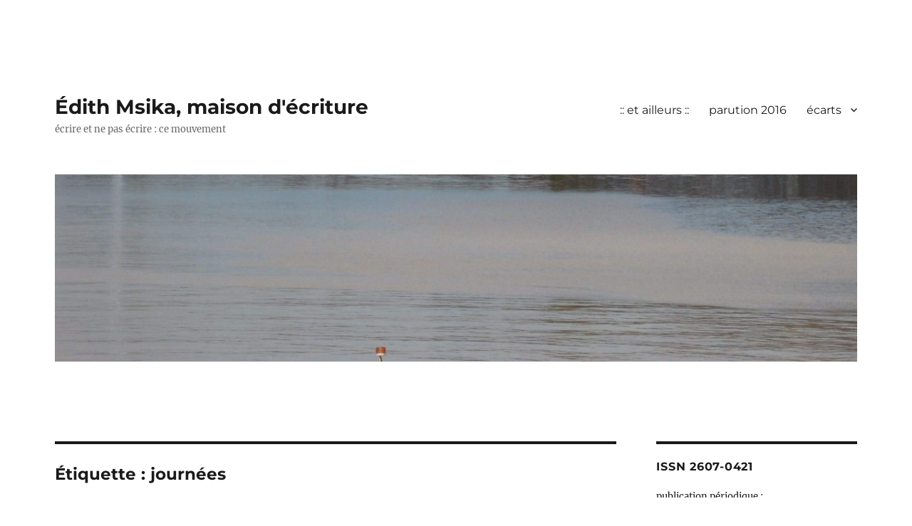

--- FILE ---
content_type: text/html; charset=UTF-8
request_url: https://xn--dith-msika-96a.eu/tag/journees/
body_size: 12855
content:
<!DOCTYPE html>
<html lang="fr-FR" prefix="og: http://ogp.me/ns# fb: http://ogp.me/ns/fb#" class="no-js">
<head>
	<meta charset="UTF-8">
	<meta name="viewport" content="width=device-width, initial-scale=1.0">
	<link rel="profile" href="https://gmpg.org/xfn/11">
		<script>
(function(html){html.className = html.className.replace(/\bno-js\b/,'js')})(document.documentElement);
//# sourceURL=twentysixteen_javascript_detection
</script>
<title>journées &#8211; Édith Msika, maison d&#039;écriture</title>
<meta name='robots' content='max-image-preview:large' />
<!-- Jetpack Site Verification Tags -->
<meta name="google-site-verification" content="_zGS0zAd9cp3Q1_lahi9j41aW-TJVET5Yu7nyax4pLg" />
<link rel='dns-prefetch' href='//stats.wp.com' />
<link rel='dns-prefetch' href='//jetpack.wordpress.com' />
<link rel='dns-prefetch' href='//s0.wp.com' />
<link rel='dns-prefetch' href='//public-api.wordpress.com' />
<link rel='dns-prefetch' href='//0.gravatar.com' />
<link rel='dns-prefetch' href='//1.gravatar.com' />
<link rel='dns-prefetch' href='//2.gravatar.com' />
<link rel='preconnect' href='//c0.wp.com' />
<link rel="alternate" type="application/rss+xml" title="Édith Msika, maison d&#039;écriture &raquo; Flux" href="https://xn--dith-msika-96a.eu/feed/" />
<link rel="alternate" type="application/rss+xml" title="Édith Msika, maison d&#039;écriture &raquo; Flux des commentaires" href="https://xn--dith-msika-96a.eu/comments/feed/" />
<link rel="alternate" type="application/rss+xml" title="Édith Msika, maison d&#039;écriture &raquo; Flux de l’étiquette journées" href="https://xn--dith-msika-96a.eu/tag/journees/feed/" />
<style id='wp-img-auto-sizes-contain-inline-css'>
img:is([sizes=auto i],[sizes^="auto," i]){contain-intrinsic-size:3000px 1500px}
/*# sourceURL=wp-img-auto-sizes-contain-inline-css */
</style>
<link rel='stylesheet' id='twentysixteen-jetpack-css' href='https://c0.wp.com/p/jetpack/15.4/modules/theme-tools/compat/twentysixteen.css' media='all' />
<style id='wp-emoji-styles-inline-css'>

	img.wp-smiley, img.emoji {
		display: inline !important;
		border: none !important;
		box-shadow: none !important;
		height: 1em !important;
		width: 1em !important;
		margin: 0 0.07em !important;
		vertical-align: -0.1em !important;
		background: none !important;
		padding: 0 !important;
	}
/*# sourceURL=wp-emoji-styles-inline-css */
</style>
<style id='wp-block-library-inline-css'>
:root{--wp-block-synced-color:#7a00df;--wp-block-synced-color--rgb:122,0,223;--wp-bound-block-color:var(--wp-block-synced-color);--wp-editor-canvas-background:#ddd;--wp-admin-theme-color:#007cba;--wp-admin-theme-color--rgb:0,124,186;--wp-admin-theme-color-darker-10:#006ba1;--wp-admin-theme-color-darker-10--rgb:0,107,160.5;--wp-admin-theme-color-darker-20:#005a87;--wp-admin-theme-color-darker-20--rgb:0,90,135;--wp-admin-border-width-focus:2px}@media (min-resolution:192dpi){:root{--wp-admin-border-width-focus:1.5px}}.wp-element-button{cursor:pointer}:root .has-very-light-gray-background-color{background-color:#eee}:root .has-very-dark-gray-background-color{background-color:#313131}:root .has-very-light-gray-color{color:#eee}:root .has-very-dark-gray-color{color:#313131}:root .has-vivid-green-cyan-to-vivid-cyan-blue-gradient-background{background:linear-gradient(135deg,#00d084,#0693e3)}:root .has-purple-crush-gradient-background{background:linear-gradient(135deg,#34e2e4,#4721fb 50%,#ab1dfe)}:root .has-hazy-dawn-gradient-background{background:linear-gradient(135deg,#faaca8,#dad0ec)}:root .has-subdued-olive-gradient-background{background:linear-gradient(135deg,#fafae1,#67a671)}:root .has-atomic-cream-gradient-background{background:linear-gradient(135deg,#fdd79a,#004a59)}:root .has-nightshade-gradient-background{background:linear-gradient(135deg,#330968,#31cdcf)}:root .has-midnight-gradient-background{background:linear-gradient(135deg,#020381,#2874fc)}:root{--wp--preset--font-size--normal:16px;--wp--preset--font-size--huge:42px}.has-regular-font-size{font-size:1em}.has-larger-font-size{font-size:2.625em}.has-normal-font-size{font-size:var(--wp--preset--font-size--normal)}.has-huge-font-size{font-size:var(--wp--preset--font-size--huge)}.has-text-align-center{text-align:center}.has-text-align-left{text-align:left}.has-text-align-right{text-align:right}.has-fit-text{white-space:nowrap!important}#end-resizable-editor-section{display:none}.aligncenter{clear:both}.items-justified-left{justify-content:flex-start}.items-justified-center{justify-content:center}.items-justified-right{justify-content:flex-end}.items-justified-space-between{justify-content:space-between}.screen-reader-text{border:0;clip-path:inset(50%);height:1px;margin:-1px;overflow:hidden;padding:0;position:absolute;width:1px;word-wrap:normal!important}.screen-reader-text:focus{background-color:#ddd;clip-path:none;color:#444;display:block;font-size:1em;height:auto;left:5px;line-height:normal;padding:15px 23px 14px;text-decoration:none;top:5px;width:auto;z-index:100000}html :where(.has-border-color){border-style:solid}html :where([style*=border-top-color]){border-top-style:solid}html :where([style*=border-right-color]){border-right-style:solid}html :where([style*=border-bottom-color]){border-bottom-style:solid}html :where([style*=border-left-color]){border-left-style:solid}html :where([style*=border-width]){border-style:solid}html :where([style*=border-top-width]){border-top-style:solid}html :where([style*=border-right-width]){border-right-style:solid}html :where([style*=border-bottom-width]){border-bottom-style:solid}html :where([style*=border-left-width]){border-left-style:solid}html :where(img[class*=wp-image-]){height:auto;max-width:100%}:where(figure){margin:0 0 1em}html :where(.is-position-sticky){--wp-admin--admin-bar--position-offset:var(--wp-admin--admin-bar--height,0px)}@media screen and (max-width:600px){html :where(.is-position-sticky){--wp-admin--admin-bar--position-offset:0px}}

/*# sourceURL=wp-block-library-inline-css */
</style><style id='global-styles-inline-css'>
:root{--wp--preset--aspect-ratio--square: 1;--wp--preset--aspect-ratio--4-3: 4/3;--wp--preset--aspect-ratio--3-4: 3/4;--wp--preset--aspect-ratio--3-2: 3/2;--wp--preset--aspect-ratio--2-3: 2/3;--wp--preset--aspect-ratio--16-9: 16/9;--wp--preset--aspect-ratio--9-16: 9/16;--wp--preset--color--black: #000000;--wp--preset--color--cyan-bluish-gray: #abb8c3;--wp--preset--color--white: #fff;--wp--preset--color--pale-pink: #f78da7;--wp--preset--color--vivid-red: #cf2e2e;--wp--preset--color--luminous-vivid-orange: #ff6900;--wp--preset--color--luminous-vivid-amber: #fcb900;--wp--preset--color--light-green-cyan: #7bdcb5;--wp--preset--color--vivid-green-cyan: #00d084;--wp--preset--color--pale-cyan-blue: #8ed1fc;--wp--preset--color--vivid-cyan-blue: #0693e3;--wp--preset--color--vivid-purple: #9b51e0;--wp--preset--color--dark-gray: #1a1a1a;--wp--preset--color--medium-gray: #686868;--wp--preset--color--light-gray: #e5e5e5;--wp--preset--color--blue-gray: #4d545c;--wp--preset--color--bright-blue: #007acc;--wp--preset--color--light-blue: #9adffd;--wp--preset--color--dark-brown: #402b30;--wp--preset--color--medium-brown: #774e24;--wp--preset--color--dark-red: #640c1f;--wp--preset--color--bright-red: #ff675f;--wp--preset--color--yellow: #ffef8e;--wp--preset--gradient--vivid-cyan-blue-to-vivid-purple: linear-gradient(135deg,rgb(6,147,227) 0%,rgb(155,81,224) 100%);--wp--preset--gradient--light-green-cyan-to-vivid-green-cyan: linear-gradient(135deg,rgb(122,220,180) 0%,rgb(0,208,130) 100%);--wp--preset--gradient--luminous-vivid-amber-to-luminous-vivid-orange: linear-gradient(135deg,rgb(252,185,0) 0%,rgb(255,105,0) 100%);--wp--preset--gradient--luminous-vivid-orange-to-vivid-red: linear-gradient(135deg,rgb(255,105,0) 0%,rgb(207,46,46) 100%);--wp--preset--gradient--very-light-gray-to-cyan-bluish-gray: linear-gradient(135deg,rgb(238,238,238) 0%,rgb(169,184,195) 100%);--wp--preset--gradient--cool-to-warm-spectrum: linear-gradient(135deg,rgb(74,234,220) 0%,rgb(151,120,209) 20%,rgb(207,42,186) 40%,rgb(238,44,130) 60%,rgb(251,105,98) 80%,rgb(254,248,76) 100%);--wp--preset--gradient--blush-light-purple: linear-gradient(135deg,rgb(255,206,236) 0%,rgb(152,150,240) 100%);--wp--preset--gradient--blush-bordeaux: linear-gradient(135deg,rgb(254,205,165) 0%,rgb(254,45,45) 50%,rgb(107,0,62) 100%);--wp--preset--gradient--luminous-dusk: linear-gradient(135deg,rgb(255,203,112) 0%,rgb(199,81,192) 50%,rgb(65,88,208) 100%);--wp--preset--gradient--pale-ocean: linear-gradient(135deg,rgb(255,245,203) 0%,rgb(182,227,212) 50%,rgb(51,167,181) 100%);--wp--preset--gradient--electric-grass: linear-gradient(135deg,rgb(202,248,128) 0%,rgb(113,206,126) 100%);--wp--preset--gradient--midnight: linear-gradient(135deg,rgb(2,3,129) 0%,rgb(40,116,252) 100%);--wp--preset--font-size--small: 13px;--wp--preset--font-size--medium: 20px;--wp--preset--font-size--large: 36px;--wp--preset--font-size--x-large: 42px;--wp--preset--spacing--20: 0.44rem;--wp--preset--spacing--30: 0.67rem;--wp--preset--spacing--40: 1rem;--wp--preset--spacing--50: 1.5rem;--wp--preset--spacing--60: 2.25rem;--wp--preset--spacing--70: 3.38rem;--wp--preset--spacing--80: 5.06rem;--wp--preset--shadow--natural: 6px 6px 9px rgba(0, 0, 0, 0.2);--wp--preset--shadow--deep: 12px 12px 50px rgba(0, 0, 0, 0.4);--wp--preset--shadow--sharp: 6px 6px 0px rgba(0, 0, 0, 0.2);--wp--preset--shadow--outlined: 6px 6px 0px -3px rgb(255, 255, 255), 6px 6px rgb(0, 0, 0);--wp--preset--shadow--crisp: 6px 6px 0px rgb(0, 0, 0);}:where(.is-layout-flex){gap: 0.5em;}:where(.is-layout-grid){gap: 0.5em;}body .is-layout-flex{display: flex;}.is-layout-flex{flex-wrap: wrap;align-items: center;}.is-layout-flex > :is(*, div){margin: 0;}body .is-layout-grid{display: grid;}.is-layout-grid > :is(*, div){margin: 0;}:where(.wp-block-columns.is-layout-flex){gap: 2em;}:where(.wp-block-columns.is-layout-grid){gap: 2em;}:where(.wp-block-post-template.is-layout-flex){gap: 1.25em;}:where(.wp-block-post-template.is-layout-grid){gap: 1.25em;}.has-black-color{color: var(--wp--preset--color--black) !important;}.has-cyan-bluish-gray-color{color: var(--wp--preset--color--cyan-bluish-gray) !important;}.has-white-color{color: var(--wp--preset--color--white) !important;}.has-pale-pink-color{color: var(--wp--preset--color--pale-pink) !important;}.has-vivid-red-color{color: var(--wp--preset--color--vivid-red) !important;}.has-luminous-vivid-orange-color{color: var(--wp--preset--color--luminous-vivid-orange) !important;}.has-luminous-vivid-amber-color{color: var(--wp--preset--color--luminous-vivid-amber) !important;}.has-light-green-cyan-color{color: var(--wp--preset--color--light-green-cyan) !important;}.has-vivid-green-cyan-color{color: var(--wp--preset--color--vivid-green-cyan) !important;}.has-pale-cyan-blue-color{color: var(--wp--preset--color--pale-cyan-blue) !important;}.has-vivid-cyan-blue-color{color: var(--wp--preset--color--vivid-cyan-blue) !important;}.has-vivid-purple-color{color: var(--wp--preset--color--vivid-purple) !important;}.has-black-background-color{background-color: var(--wp--preset--color--black) !important;}.has-cyan-bluish-gray-background-color{background-color: var(--wp--preset--color--cyan-bluish-gray) !important;}.has-white-background-color{background-color: var(--wp--preset--color--white) !important;}.has-pale-pink-background-color{background-color: var(--wp--preset--color--pale-pink) !important;}.has-vivid-red-background-color{background-color: var(--wp--preset--color--vivid-red) !important;}.has-luminous-vivid-orange-background-color{background-color: var(--wp--preset--color--luminous-vivid-orange) !important;}.has-luminous-vivid-amber-background-color{background-color: var(--wp--preset--color--luminous-vivid-amber) !important;}.has-light-green-cyan-background-color{background-color: var(--wp--preset--color--light-green-cyan) !important;}.has-vivid-green-cyan-background-color{background-color: var(--wp--preset--color--vivid-green-cyan) !important;}.has-pale-cyan-blue-background-color{background-color: var(--wp--preset--color--pale-cyan-blue) !important;}.has-vivid-cyan-blue-background-color{background-color: var(--wp--preset--color--vivid-cyan-blue) !important;}.has-vivid-purple-background-color{background-color: var(--wp--preset--color--vivid-purple) !important;}.has-black-border-color{border-color: var(--wp--preset--color--black) !important;}.has-cyan-bluish-gray-border-color{border-color: var(--wp--preset--color--cyan-bluish-gray) !important;}.has-white-border-color{border-color: var(--wp--preset--color--white) !important;}.has-pale-pink-border-color{border-color: var(--wp--preset--color--pale-pink) !important;}.has-vivid-red-border-color{border-color: var(--wp--preset--color--vivid-red) !important;}.has-luminous-vivid-orange-border-color{border-color: var(--wp--preset--color--luminous-vivid-orange) !important;}.has-luminous-vivid-amber-border-color{border-color: var(--wp--preset--color--luminous-vivid-amber) !important;}.has-light-green-cyan-border-color{border-color: var(--wp--preset--color--light-green-cyan) !important;}.has-vivid-green-cyan-border-color{border-color: var(--wp--preset--color--vivid-green-cyan) !important;}.has-pale-cyan-blue-border-color{border-color: var(--wp--preset--color--pale-cyan-blue) !important;}.has-vivid-cyan-blue-border-color{border-color: var(--wp--preset--color--vivid-cyan-blue) !important;}.has-vivid-purple-border-color{border-color: var(--wp--preset--color--vivid-purple) !important;}.has-vivid-cyan-blue-to-vivid-purple-gradient-background{background: var(--wp--preset--gradient--vivid-cyan-blue-to-vivid-purple) !important;}.has-light-green-cyan-to-vivid-green-cyan-gradient-background{background: var(--wp--preset--gradient--light-green-cyan-to-vivid-green-cyan) !important;}.has-luminous-vivid-amber-to-luminous-vivid-orange-gradient-background{background: var(--wp--preset--gradient--luminous-vivid-amber-to-luminous-vivid-orange) !important;}.has-luminous-vivid-orange-to-vivid-red-gradient-background{background: var(--wp--preset--gradient--luminous-vivid-orange-to-vivid-red) !important;}.has-very-light-gray-to-cyan-bluish-gray-gradient-background{background: var(--wp--preset--gradient--very-light-gray-to-cyan-bluish-gray) !important;}.has-cool-to-warm-spectrum-gradient-background{background: var(--wp--preset--gradient--cool-to-warm-spectrum) !important;}.has-blush-light-purple-gradient-background{background: var(--wp--preset--gradient--blush-light-purple) !important;}.has-blush-bordeaux-gradient-background{background: var(--wp--preset--gradient--blush-bordeaux) !important;}.has-luminous-dusk-gradient-background{background: var(--wp--preset--gradient--luminous-dusk) !important;}.has-pale-ocean-gradient-background{background: var(--wp--preset--gradient--pale-ocean) !important;}.has-electric-grass-gradient-background{background: var(--wp--preset--gradient--electric-grass) !important;}.has-midnight-gradient-background{background: var(--wp--preset--gradient--midnight) !important;}.has-small-font-size{font-size: var(--wp--preset--font-size--small) !important;}.has-medium-font-size{font-size: var(--wp--preset--font-size--medium) !important;}.has-large-font-size{font-size: var(--wp--preset--font-size--large) !important;}.has-x-large-font-size{font-size: var(--wp--preset--font-size--x-large) !important;}
/*# sourceURL=global-styles-inline-css */
</style>

<style id='classic-theme-styles-inline-css'>
/*! This file is auto-generated */
.wp-block-button__link{color:#fff;background-color:#32373c;border-radius:9999px;box-shadow:none;text-decoration:none;padding:calc(.667em + 2px) calc(1.333em + 2px);font-size:1.125em}.wp-block-file__button{background:#32373c;color:#fff;text-decoration:none}
/*# sourceURL=/wp-includes/css/classic-themes.min.css */
</style>
<link rel='stylesheet' id='twentysixteen-fonts-css' href='https://xn--dith-msika-96a.eu/wp-content/themes/twentysixteen/fonts/merriweather-plus-montserrat-plus-inconsolata.css?ver=20230328' media='all' />
<link rel='stylesheet' id='genericons-css' href='https://c0.wp.com/p/jetpack/15.4/_inc/genericons/genericons/genericons.css' media='all' />
<link rel='stylesheet' id='twentysixteen-style-css' href='https://xn--dith-msika-96a.eu/wp-content/themes/twentysixteen/style.css?ver=20251202' media='all' />
<link rel='stylesheet' id='twentysixteen-block-style-css' href='https://xn--dith-msika-96a.eu/wp-content/themes/twentysixteen/css/blocks.css?ver=20240817' media='all' />
<link rel='stylesheet' id='jetpack-subscriptions-css' href='https://c0.wp.com/p/jetpack/15.4/_inc/build/subscriptions/subscriptions.min.css' media='all' />
<link rel='stylesheet' id='sharedaddy-css' href='https://c0.wp.com/p/jetpack/15.4/modules/sharedaddy/sharing.css' media='all' />
<link rel='stylesheet' id='social-logos-css' href='https://c0.wp.com/p/jetpack/15.4/_inc/social-logos/social-logos.min.css' media='all' />
<script src="https://c0.wp.com/c/6.9/wp-includes/js/jquery/jquery.min.js" id="jquery-core-js"></script>
<script src="https://c0.wp.com/c/6.9/wp-includes/js/jquery/jquery-migrate.min.js" id="jquery-migrate-js"></script>
<script id="twentysixteen-script-js-extra">
var screenReaderText = {"expand":"ouvrir le sous-menu","collapse":"fermer le sous-menu"};
//# sourceURL=twentysixteen-script-js-extra
</script>
<script src="https://xn--dith-msika-96a.eu/wp-content/themes/twentysixteen/js/functions.js?ver=20230629" id="twentysixteen-script-js" defer data-wp-strategy="defer"></script>
<link rel="https://api.w.org/" href="https://xn--dith-msika-96a.eu/wp-json/" /><link rel="alternate" title="JSON" type="application/json" href="https://xn--dith-msika-96a.eu/wp-json/wp/v2/tags/303" /><link rel="EditURI" type="application/rsd+xml" title="RSD" href="https://xn--dith-msika-96a.eu/xmlrpc.php?rsd" />
<meta name="generator" content="WordPress 6.9" />
	<style>img#wpstats{display:none}</style>
		<!-- Analytics by WP Statistics - https://wp-statistics.com -->
<meta name="description" content="Articles traitant de journées écrits par Édith Msika" />
<style id="custom-background-css">
body.custom-background { background-color: #ffffff; }
</style>
	<link rel="icon" href="https://xn--dith-msika-96a.eu/wp-content/uploads/2015/12/xmYW6q9E_400x400-150x150.jpg" sizes="32x32" />
<link rel="icon" href="https://xn--dith-msika-96a.eu/wp-content/uploads/2015/12/xmYW6q9E_400x400.jpg" sizes="192x192" />
<link rel="apple-touch-icon" href="https://xn--dith-msika-96a.eu/wp-content/uploads/2015/12/xmYW6q9E_400x400.jpg" />
<meta name="msapplication-TileImage" content="https://xn--dith-msika-96a.eu/wp-content/uploads/2015/12/xmYW6q9E_400x400.jpg" />

    <!-- START - Open Graph and Twitter Card Tags 3.3.8 -->
     <!-- Facebook Open Graph -->
      <meta property="og:locale" content="fr_FR"/>
      <meta property="og:site_name" content="Édith Msika, maison d&#039;écriture"/>
      <meta property="og:title" content="journées"/>
      <meta property="og:url" content="https://xn--dith-msika-96a.eu/tag/journees/"/>
      <meta property="og:type" content="article"/>
      <meta property="og:description" content="écrire et ne pas écrire : ce mouvement"/>
      <meta property="og:image" content="https://xn--dith-msika-96a.eu/wp-content/uploads/2016/10/cropped-IMG_0836-e1476739904466.jpg"/>
      <meta property="og:image:url" content="https://xn--dith-msika-96a.eu/wp-content/uploads/2016/10/cropped-IMG_0836-e1476739904466.jpg"/>
      <meta property="og:image:secure_url" content="https://xn--dith-msika-96a.eu/wp-content/uploads/2016/10/cropped-IMG_0836-e1476739904466.jpg"/>
    <meta property="og:image:width" content="1200"/>
                            <meta property="og:image:height" content="280"/>
                          <meta property="article:publisher" content="https://www.facebook.com/edith.msika/"/>
     <!-- Google+ / Schema.org -->
     <!-- Twitter Cards -->
      <meta name="twitter:title" content="journées"/>
      <meta name="twitter:url" content="https://xn--dith-msika-96a.eu/tag/journees/"/>
      <meta name="twitter:description" content="écrire et ne pas écrire : ce mouvement"/>
      <meta name="twitter:image" content="https://xn--dith-msika-96a.eu/wp-content/uploads/2016/10/cropped-IMG_0836-e1476739904466.jpg"/>
      <meta name="twitter:card" content="summary_large_image"/>
      <meta name="twitter:site" content="@emsika"/>
     <!-- SEO -->
     <!-- Misc. tags -->
     <!-- is_tag -->
    <!-- END - Open Graph and Twitter Card Tags 3.3.8 -->
        
    </head>

<body class="archive tag tag-journees tag-303 custom-background wp-embed-responsive wp-theme-twentysixteen hfeed">
<div id="page" class="site">
	<div class="site-inner">
		<a class="skip-link screen-reader-text" href="#content">
			Aller au contenu		</a>

		<header id="masthead" class="site-header">
			<div class="site-header-main">
				<div class="site-branding">
											<p class="site-title"><a href="https://xn--dith-msika-96a.eu/" rel="home" >Édith Msika, maison d&#039;écriture</a></p>
												<p class="site-description">écrire et ne pas écrire : ce mouvement</p>
									</div><!-- .site-branding -->

									<button id="menu-toggle" class="menu-toggle">Menu</button>

					<div id="site-header-menu" class="site-header-menu">
													<nav id="site-navigation" class="main-navigation" aria-label="Menu principal">
								<div class="menu-ce-serait-possible-container"><ul id="menu-ce-serait-possible" class="primary-menu"><li id="menu-item-143" class="menu-item menu-item-type-post_type menu-item-object-page menu-item-143"><a href="https://xn--dith-msika-96a.eu/et-ailleurs/">:: et ailleurs ::</a></li>
<li id="menu-item-689" class="menu-item menu-item-type-post_type menu-item-object-page menu-item-689"><a href="https://xn--dith-msika-96a.eu/paru-octobre-2016/">parution 2016</a></li>
<li id="menu-item-1530" class="menu-item menu-item-type-post_type menu-item-object-page menu-item-has-children menu-item-1530"><a href="https://xn--dith-msika-96a.eu/ecarts/">écarts</a>
<ul class="sub-menu">
	<li id="menu-item-32" class="menu-item menu-item-type-post_type menu-item-object-page menu-item-32"><a href="https://xn--dith-msika-96a.eu/peu-de-choses/">peu de choses</a></li>
	<li id="menu-item-518" class="menu-item menu-item-type-post_type menu-item-object-page menu-item-518"><a href="https://xn--dith-msika-96a.eu/et-ailleurs/paratexte-1975/">paratexte 1975</a></li>
	<li id="menu-item-31" class="menu-item menu-item-type-post_type menu-item-object-page menu-item-31"><a href="https://xn--dith-msika-96a.eu/court-tout-court/">court, tout court</a></li>
	<li id="menu-item-30" class="menu-item menu-item-type-post_type menu-item-object-page menu-item-30"><a href="https://xn--dith-msika-96a.eu/et-caetera/">et cætera</a></li>
</ul>
</li>
</ul></div>							</nav><!-- .main-navigation -->
						
											</div><!-- .site-header-menu -->
							</div><!-- .site-header-main -->

											<div class="header-image">
					<a href="https://xn--dith-msika-96a.eu/" rel="home" >
						<img src="https://xn--dith-msika-96a.eu/wp-content/uploads/2016/10/cropped-IMG_0836-e1476739904466.jpg" width="1200" height="280" alt="Édith Msika, maison d&#039;écriture" sizes="(max-width: 709px) 85vw, (max-width: 909px) 81vw, (max-width: 1362px) 88vw, 1200px" srcset="https://xn--dith-msika-96a.eu/wp-content/uploads/2016/10/cropped-IMG_0836-e1476739904466.jpg 1200w, https://xn--dith-msika-96a.eu/wp-content/uploads/2016/10/cropped-IMG_0836-e1476739904466-300x70.jpg 300w, https://xn--dith-msika-96a.eu/wp-content/uploads/2016/10/cropped-IMG_0836-e1476739904466-768x179.jpg 768w, https://xn--dith-msika-96a.eu/wp-content/uploads/2016/10/cropped-IMG_0836-e1476739904466-1024x239.jpg 1024w" decoding="async" fetchpriority="high" />					</a>
				</div><!-- .header-image -->
					</header><!-- .site-header -->

		<div id="content" class="site-content">

	<div id="primary" class="content-area">
		<main id="main" class="site-main">

		
			<header class="page-header">
				<h1 class="page-title">Étiquette : <span>journées</span></h1>			</header><!-- .page-header -->

			
<article id="post-2484" class="post-2484 post type-post status-publish format-standard hentry category-mot-a-mot tag-journees tag-lentes tag-obtusangle">
	<header class="entry-header">
		
		<h2 class="entry-title"><a href="https://xn--dith-msika-96a.eu/des-journees-lentes-dans-lobtusangle/" rel="bookmark">des journées lentes dans l’obtusangle</a></h2>	</header><!-- .entry-header -->

	
	
	<div class="entry-content">
		<p><span style="font-family: comic sans ms, sans-serif; font-size: 20px;">étages intermédiaires, façades blanc sale, ombres pointues</span><br />
<span style="font-family: comic sans ms, sans-serif; font-size: 20px;">position devant trouées, hauteurs, délimitations par la lumière</span></p>
<p><span style="font-family: comic sans ms, sans-serif; font-size: 20px;">étages intermédiaires : offrent un ciel incomplet </span><br />
<span style="font-family: comic sans ms, sans-serif; font-size: 20px;">perspectives de fenêtres à tout stade de leur ouverture</span></p>
<p><span style="font-family: comic sans ms, sans-serif; font-size: 20px;">trouées : disponibilité du regard selon un angle obtus</span><br />
<span style="font-family: comic sans ms, sans-serif; font-size: 20px;">dit <em>obtusangle</em>, dont aucun souvenir ne marqua la désignation</span></p>
<p><span style="font-family: comic sans ms, sans-serif; font-size: 20px;">paysage défini par un angle au degré plus grand que cent,</span><br />
<span style="font-family: comic sans ms, sans-serif; font-size: 20px;">à la pointe duquel se tient un personnage assis dehors</span></p>
<p><span style="font-family: comic sans ms, sans-serif; font-size: 20px;">ombre pointues : déchiquètent les façades tout en</span><br />
<span style="font-family: comic sans ms, sans-serif; font-size: 20px;">négligeant l’indication d’ouverture des fenêtres</span></p>
<p><span style="font-family: comic sans ms, sans-serif; font-size: 20px;">indépendamment, deux logiques : du bâti, de la lumière,</span><br />
<span style="font-family: comic sans ms, sans-serif; font-size: 20px;">sanctionnent le déroulement changeant des journées lentes</span></p>
<p><span style="font-family: comic sans ms, sans-serif; font-size: 20px;">hauteurs : la disposition des corniches en étages rythme</span><br />
<span style="font-family: comic sans ms, sans-serif; font-size: 20px;">l’orchestre invisible dirigé par le personnage depuis son balcon</span></p>
<p><span style="font-family: comic sans ms, sans-serif; font-size: 20px;">quelle conclusion ? aucune : la course du soleil</span><br />
<span style="font-family: comic sans ms, sans-serif; font-size: 20px;">dans l’obtusangle favorise des journées lentes</span><span style="font-family: comic sans ms, sans-serif; font-size: 20px;"><img decoding="async" class="alignnone size-full wp-image-2487" src="https://xn--dith-msika-96a.eu/wp-content/uploads/2020/05/Capture-d’écran-2020-05-02-à-19.38.34.png" alt="" width="891" height="835" srcset="https://xn--dith-msika-96a.eu/wp-content/uploads/2020/05/Capture-d’écran-2020-05-02-à-19.38.34.png 891w, https://xn--dith-msika-96a.eu/wp-content/uploads/2020/05/Capture-d’écran-2020-05-02-à-19.38.34-300x281.png 300w, https://xn--dith-msika-96a.eu/wp-content/uploads/2020/05/Capture-d’écran-2020-05-02-à-19.38.34-768x720.png 768w" sizes="(max-width: 709px) 85vw, (max-width: 909px) 67vw, (max-width: 1362px) 62vw, 840px" /></span></p>
<div class="sharedaddy sd-sharing-enabled"><div class="robots-nocontent sd-block sd-social sd-social-icon sd-sharing"><h3 class="sd-title">Partager :</h3><div class="sd-content"><ul><li class="share-facebook"><a rel="nofollow noopener noreferrer"
				data-shared="sharing-facebook-2484"
				class="share-facebook sd-button share-icon no-text"
				href="https://xn--dith-msika-96a.eu/des-journees-lentes-dans-lobtusangle/?share=facebook"
				target="_blank"
				aria-labelledby="sharing-facebook-2484"
				>
				<span id="sharing-facebook-2484" hidden>Cliquez pour partager sur Facebook(ouvre dans une nouvelle fenêtre)</span>
				<span>Facebook</span>
			</a></li><li class="share-threads"><a rel="nofollow noopener noreferrer"
				data-shared="sharing-threads-2484"
				class="share-threads sd-button share-icon no-text"
				href="https://xn--dith-msika-96a.eu/des-journees-lentes-dans-lobtusangle/?share=threads"
				target="_blank"
				aria-labelledby="sharing-threads-2484"
				>
				<span id="sharing-threads-2484" hidden>Cliquez pour partager sur Threads(ouvre dans une nouvelle fenêtre)</span>
				<span>Threads</span>
			</a></li><li class="share-email"><a rel="nofollow noopener noreferrer"
				data-shared="sharing-email-2484"
				class="share-email sd-button share-icon no-text"
				href="mailto:?subject=%5BArticle%20partag%C3%A9%5D%20des%20journ%C3%A9es%20lentes%20dans%20l%E2%80%99obtusangle&#038;body=https%3A%2F%2Fxn--dith-msika-96a.eu%2Fdes-journees-lentes-dans-lobtusangle%2F&#038;share=email"
				target="_blank"
				aria-labelledby="sharing-email-2484"
				data-email-share-error-title="Votre messagerie est-elle configurée ?" data-email-share-error-text="Si vous rencontrez des problèmes de partage par e-mail, votre messagerie n’est peut-être pas configurée pour votre navigateur. Vous devrez peut-être créer vous-même une nouvelle messagerie." data-email-share-nonce="b5a76a25c4" data-email-share-track-url="https://xn--dith-msika-96a.eu/des-journees-lentes-dans-lobtusangle/?share=email">
				<span id="sharing-email-2484" hidden>Cliquer pour envoyer un lien par e-mail à un ami(ouvre dans une nouvelle fenêtre)</span>
				<span>E-mail</span>
			</a></li><li class="share-mastodon"><a rel="nofollow noopener noreferrer"
				data-shared="sharing-mastodon-2484"
				class="share-mastodon sd-button share-icon no-text"
				href="https://xn--dith-msika-96a.eu/des-journees-lentes-dans-lobtusangle/?share=mastodon"
				target="_blank"
				aria-labelledby="sharing-mastodon-2484"
				>
				<span id="sharing-mastodon-2484" hidden>Cliquer pour partager sur Mastodon(ouvre dans une nouvelle fenêtre)</span>
				<span>Mastodon</span>
			</a></li><li class="share-end"></li></ul></div></div></div>	</div><!-- .entry-content -->

	<footer class="entry-footer">
		<span class="byline"><img alt='' src='https://secure.gravatar.com/avatar/a19b3a88f933fa630ca8af2f826de4b99469a73a75a6dfa61ff3404b5e68c6e5?s=49&#038;d=identicon&#038;r=g' srcset='https://secure.gravatar.com/avatar/a19b3a88f933fa630ca8af2f826de4b99469a73a75a6dfa61ff3404b5e68c6e5?s=98&#038;d=identicon&#038;r=g 2x' class='avatar avatar-49 photo' height='49' width='49' decoding='async'/><span class="screen-reader-text">Auteur </span><span class="author vcard"><a class="url fn n" href="https://xn--dith-msika-96a.eu/author/edith/">Édith Msika</a></span></span><span class="posted-on"><span class="screen-reader-text">Publié le </span><a href="https://xn--dith-msika-96a.eu/des-journees-lentes-dans-lobtusangle/" rel="bookmark"><time class="entry-date published updated" datetime="2020-05-02T19:43:29+02:00">2 mai 2020</time></a></span><span class="cat-links"><span class="screen-reader-text">Catégories </span><a href="https://xn--dith-msika-96a.eu/category/mot-a-mot/" rel="category tag">mot à mot</a></span><span class="tags-links"><span class="screen-reader-text">Étiquettes </span><a href="https://xn--dith-msika-96a.eu/tag/journees/" rel="tag">journées</a>, <a href="https://xn--dith-msika-96a.eu/tag/lentes/" rel="tag">lentes</a>, <a href="https://xn--dith-msika-96a.eu/tag/obtusangle/" rel="tag">obtusangle</a></span><span class="comments-link"><a href="https://xn--dith-msika-96a.eu/des-journees-lentes-dans-lobtusangle/#respond">Laisser un commentaire<span class="screen-reader-text"> sur des journées lentes dans l’obtusangle</span></a></span>			</footer><!-- .entry-footer -->
</article><!-- #post-2484 -->

		</main><!-- .site-main -->
	</div><!-- .content-area -->


	<aside id="secondary" class="sidebar widget-area">
		<section id="text-6" class="widget widget_text"><h2 class="widget-title">ISSN 2607-0421</h2>			<div class="textwidget"><p>publication périodique :<br />
deux textes par mois<br />
(ou plus)</p>
</div>
		</section><section id="blog_subscription-2" class="widget widget_blog_subscription jetpack_subscription_widget"><h2 class="widget-title">pour recevoir les textes dans votre boîte mail</h2>
			<div class="wp-block-jetpack-subscriptions__container">
			<form action="#" method="post" accept-charset="utf-8" id="subscribe-blog-blog_subscription-2"
				data-blog="105251546"
				data-post_access_level="everybody" >
									<div id="subscribe-text"><p>ici, votre adresse e-mail<br />
pour recevoir une notification<br />
à chaque parution </p>
</div>
										<p id="subscribe-email">
						<label id="jetpack-subscribe-label"
							class="screen-reader-text"
							for="subscribe-field-blog_subscription-2">
							Adresse e-mail						</label>
						<input type="email" name="email" autocomplete="email" required="required"
																					value=""
							id="subscribe-field-blog_subscription-2"
							placeholder="Adresse e-mail"
						/>
					</p>

					<p id="subscribe-submit"
											>
						<input type="hidden" name="action" value="subscribe"/>
						<input type="hidden" name="source" value="https://xn--dith-msika-96a.eu/tag/journees/"/>
						<input type="hidden" name="sub-type" value="widget"/>
						<input type="hidden" name="redirect_fragment" value="subscribe-blog-blog_subscription-2"/>
						<input type="hidden" id="_wpnonce" name="_wpnonce" value="0256d60d3b" /><input type="hidden" name="_wp_http_referer" value="/tag/journees/" />						<button type="submit"
															class="wp-block-button__link"
																					name="jetpack_subscriptions_widget"
						>
							Abonnement						</button>
					</p>
							</form>
						</div>
			
</section><section id="categories-3" class="widget widget_categories"><h2 class="widget-title">Catégories</h2><nav aria-label="Catégories">
			<ul>
					<li class="cat-item cat-item-23"><a href="https://xn--dith-msika-96a.eu/category/circuits-courts/">circuits courts</a> (73)
</li>
	<li class="cat-item cat-item-28"><a href="https://xn--dith-msika-96a.eu/category/feuilleton/">feuilleton</a> (17)
</li>
	<li class="cat-item cat-item-251"><a href="https://xn--dith-msika-96a.eu/category/fragments-differes/">fragments différés</a> (45)
</li>
	<li class="cat-item cat-item-83"><a href="https://xn--dith-msika-96a.eu/category/jaune-cuisine/">jaune cuisine</a> (64)
</li>
	<li class="cat-item cat-item-22"><a href="https://xn--dith-msika-96a.eu/category/mot-a-mot/">mot à mot</a> (41)
</li>
	<li class="cat-item cat-item-215"><a href="https://xn--dith-msika-96a.eu/category/parution-alentours/">parution &amp; alentours</a> (9)
</li>
	<li class="cat-item cat-item-24"><a href="https://xn--dith-msika-96a.eu/category/pas-de-cote/">pas de côté</a> (66)
</li>
	<li class="cat-item cat-item-72"><a href="https://xn--dith-msika-96a.eu/category/sang-refroidi/">sang refroidi</a> (49)
</li>
	<li class="cat-item cat-item-7"><a href="https://xn--dith-msika-96a.eu/category/selection/">sélection ancienne</a> (38)
</li>
	<li class="cat-item cat-item-1"><a href="https://xn--dith-msika-96a.eu/category/textes/">textes</a> (96)
</li>
			</ul>

			</nav></section>
		<section id="recent-posts-2" class="widget widget_recent_entries">
		<h2 class="widget-title">derniers textes parus</h2><nav aria-label="derniers textes parus">
		<ul>
											<li>
					<a href="https://xn--dith-msika-96a.eu/par-surprise/">par surprise</a>
											<span class="post-date">20 janvier 2026</span>
									</li>
											<li>
					<a href="https://xn--dith-msika-96a.eu/toutca/"><<< tout ça >>>>>>>></a>
											<span class="post-date">10 janvier 2026</span>
									</li>
											<li>
					<a href="https://xn--dith-msika-96a.eu/le-roman-est-une-adresse-indirecte/">le roman est une adresse indirecte</a>
											<span class="post-date">21 décembre 2025</span>
									</li>
											<li>
					<a href="https://xn--dith-msika-96a.eu/comment-jai-eu-peur-dun-chou-fleur/">comment j’ai eu peur d’un chou-fleur…</a>
											<span class="post-date">2 décembre 2025</span>
									</li>
											<li>
					<a href="https://xn--dith-msika-96a.eu/des-choses-sur-letonnement/">(des choses sur l’étonnement)</a>
											<span class="post-date">1 décembre 2025</span>
									</li>
											<li>
					<a href="https://xn--dith-msika-96a.eu/un-calme-regnera/">un calme règnera ?</a>
											<span class="post-date">17 novembre 2025</span>
									</li>
					</ul>

		</nav></section><section id="archives-7" class="widget widget_archive"><h2 class="widget-title">début : décembre 2015</h2>		<label class="screen-reader-text" for="archives-dropdown-7">début : décembre 2015</label>
		<select id="archives-dropdown-7" name="archive-dropdown">
			
			<option value="">Sélectionner un mois</option>
				<option value='https://xn--dith-msika-96a.eu/2026/01/'> janvier 2026 &nbsp;(2)</option>
	<option value='https://xn--dith-msika-96a.eu/2025/12/'> décembre 2025 &nbsp;(3)</option>
	<option value='https://xn--dith-msika-96a.eu/2025/11/'> novembre 2025 &nbsp;(2)</option>
	<option value='https://xn--dith-msika-96a.eu/2025/10/'> octobre 2025 &nbsp;(3)</option>
	<option value='https://xn--dith-msika-96a.eu/2025/09/'> septembre 2025 &nbsp;(3)</option>
	<option value='https://xn--dith-msika-96a.eu/2025/08/'> août 2025 &nbsp;(2)</option>
	<option value='https://xn--dith-msika-96a.eu/2025/07/'> juillet 2025 &nbsp;(4)</option>
	<option value='https://xn--dith-msika-96a.eu/2025/06/'> juin 2025 &nbsp;(2)</option>
	<option value='https://xn--dith-msika-96a.eu/2025/05/'> mai 2025 &nbsp;(3)</option>
	<option value='https://xn--dith-msika-96a.eu/2025/04/'> avril 2025 &nbsp;(3)</option>
	<option value='https://xn--dith-msika-96a.eu/2025/03/'> mars 2025 &nbsp;(3)</option>
	<option value='https://xn--dith-msika-96a.eu/2025/02/'> février 2025 &nbsp;(2)</option>
	<option value='https://xn--dith-msika-96a.eu/2025/01/'> janvier 2025 &nbsp;(4)</option>
	<option value='https://xn--dith-msika-96a.eu/2024/12/'> décembre 2024 &nbsp;(3)</option>
	<option value='https://xn--dith-msika-96a.eu/2024/11/'> novembre 2024 &nbsp;(3)</option>
	<option value='https://xn--dith-msika-96a.eu/2024/10/'> octobre 2024 &nbsp;(3)</option>
	<option value='https://xn--dith-msika-96a.eu/2024/09/'> septembre 2024 &nbsp;(2)</option>
	<option value='https://xn--dith-msika-96a.eu/2024/08/'> août 2024 &nbsp;(3)</option>
	<option value='https://xn--dith-msika-96a.eu/2024/07/'> juillet 2024 &nbsp;(3)</option>
	<option value='https://xn--dith-msika-96a.eu/2024/06/'> juin 2024 &nbsp;(3)</option>
	<option value='https://xn--dith-msika-96a.eu/2024/05/'> mai 2024 &nbsp;(3)</option>
	<option value='https://xn--dith-msika-96a.eu/2024/04/'> avril 2024 &nbsp;(3)</option>
	<option value='https://xn--dith-msika-96a.eu/2024/03/'> mars 2024 &nbsp;(3)</option>
	<option value='https://xn--dith-msika-96a.eu/2024/02/'> février 2024 &nbsp;(3)</option>
	<option value='https://xn--dith-msika-96a.eu/2024/01/'> janvier 2024 &nbsp;(3)</option>
	<option value='https://xn--dith-msika-96a.eu/2023/12/'> décembre 2023 &nbsp;(4)</option>
	<option value='https://xn--dith-msika-96a.eu/2023/11/'> novembre 2023 &nbsp;(3)</option>
	<option value='https://xn--dith-msika-96a.eu/2023/10/'> octobre 2023 &nbsp;(3)</option>
	<option value='https://xn--dith-msika-96a.eu/2023/09/'> septembre 2023 &nbsp;(3)</option>
	<option value='https://xn--dith-msika-96a.eu/2023/08/'> août 2023 &nbsp;(4)</option>
	<option value='https://xn--dith-msika-96a.eu/2023/07/'> juillet 2023 &nbsp;(3)</option>
	<option value='https://xn--dith-msika-96a.eu/2023/06/'> juin 2023 &nbsp;(4)</option>
	<option value='https://xn--dith-msika-96a.eu/2023/05/'> mai 2023 &nbsp;(4)</option>
	<option value='https://xn--dith-msika-96a.eu/2023/04/'> avril 2023 &nbsp;(3)</option>
	<option value='https://xn--dith-msika-96a.eu/2023/03/'> mars 2023 &nbsp;(5)</option>
	<option value='https://xn--dith-msika-96a.eu/2023/02/'> février 2023 &nbsp;(3)</option>
	<option value='https://xn--dith-msika-96a.eu/2023/01/'> janvier 2023 &nbsp;(3)</option>
	<option value='https://xn--dith-msika-96a.eu/2022/12/'> décembre 2022 &nbsp;(3)</option>
	<option value='https://xn--dith-msika-96a.eu/2022/11/'> novembre 2022 &nbsp;(3)</option>
	<option value='https://xn--dith-msika-96a.eu/2022/10/'> octobre 2022 &nbsp;(3)</option>
	<option value='https://xn--dith-msika-96a.eu/2022/09/'> septembre 2022 &nbsp;(3)</option>
	<option value='https://xn--dith-msika-96a.eu/2022/08/'> août 2022 &nbsp;(3)</option>
	<option value='https://xn--dith-msika-96a.eu/2022/07/'> juillet 2022 &nbsp;(3)</option>
	<option value='https://xn--dith-msika-96a.eu/2022/06/'> juin 2022 &nbsp;(3)</option>
	<option value='https://xn--dith-msika-96a.eu/2022/05/'> mai 2022 &nbsp;(3)</option>
	<option value='https://xn--dith-msika-96a.eu/2022/04/'> avril 2022 &nbsp;(4)</option>
	<option value='https://xn--dith-msika-96a.eu/2022/03/'> mars 2022 &nbsp;(3)</option>
	<option value='https://xn--dith-msika-96a.eu/2022/02/'> février 2022 &nbsp;(3)</option>
	<option value='https://xn--dith-msika-96a.eu/2022/01/'> janvier 2022 &nbsp;(3)</option>
	<option value='https://xn--dith-msika-96a.eu/2021/12/'> décembre 2021 &nbsp;(3)</option>
	<option value='https://xn--dith-msika-96a.eu/2021/11/'> novembre 2021 &nbsp;(3)</option>
	<option value='https://xn--dith-msika-96a.eu/2021/10/'> octobre 2021 &nbsp;(4)</option>
	<option value='https://xn--dith-msika-96a.eu/2021/09/'> septembre 2021 &nbsp;(3)</option>
	<option value='https://xn--dith-msika-96a.eu/2021/08/'> août 2021 &nbsp;(3)</option>
	<option value='https://xn--dith-msika-96a.eu/2021/07/'> juillet 2021 &nbsp;(3)</option>
	<option value='https://xn--dith-msika-96a.eu/2021/06/'> juin 2021 &nbsp;(3)</option>
	<option value='https://xn--dith-msika-96a.eu/2021/05/'> mai 2021 &nbsp;(4)</option>
	<option value='https://xn--dith-msika-96a.eu/2021/04/'> avril 2021 &nbsp;(3)</option>
	<option value='https://xn--dith-msika-96a.eu/2021/03/'> mars 2021 &nbsp;(4)</option>
	<option value='https://xn--dith-msika-96a.eu/2021/02/'> février 2021 &nbsp;(5)</option>
	<option value='https://xn--dith-msika-96a.eu/2021/01/'> janvier 2021 &nbsp;(3)</option>
	<option value='https://xn--dith-msika-96a.eu/2020/12/'> décembre 2020 &nbsp;(3)</option>
	<option value='https://xn--dith-msika-96a.eu/2020/11/'> novembre 2020 &nbsp;(4)</option>
	<option value='https://xn--dith-msika-96a.eu/2020/10/'> octobre 2020 &nbsp;(4)</option>
	<option value='https://xn--dith-msika-96a.eu/2020/09/'> septembre 2020 &nbsp;(3)</option>
	<option value='https://xn--dith-msika-96a.eu/2020/08/'> août 2020 &nbsp;(3)</option>
	<option value='https://xn--dith-msika-96a.eu/2020/07/'> juillet 2020 &nbsp;(4)</option>
	<option value='https://xn--dith-msika-96a.eu/2020/06/'> juin 2020 &nbsp;(3)</option>
	<option value='https://xn--dith-msika-96a.eu/2020/05/'> mai 2020 &nbsp;(4)</option>
	<option value='https://xn--dith-msika-96a.eu/2020/04/'> avril 2020 &nbsp;(5)</option>
	<option value='https://xn--dith-msika-96a.eu/2020/03/'> mars 2020 &nbsp;(3)</option>
	<option value='https://xn--dith-msika-96a.eu/2020/02/'> février 2020 &nbsp;(3)</option>
	<option value='https://xn--dith-msika-96a.eu/2020/01/'> janvier 2020 &nbsp;(4)</option>
	<option value='https://xn--dith-msika-96a.eu/2019/12/'> décembre 2019 &nbsp;(5)</option>
	<option value='https://xn--dith-msika-96a.eu/2019/11/'> novembre 2019 &nbsp;(4)</option>
	<option value='https://xn--dith-msika-96a.eu/2019/10/'> octobre 2019 &nbsp;(4)</option>
	<option value='https://xn--dith-msika-96a.eu/2019/09/'> septembre 2019 &nbsp;(4)</option>
	<option value='https://xn--dith-msika-96a.eu/2019/08/'> août 2019 &nbsp;(4)</option>
	<option value='https://xn--dith-msika-96a.eu/2019/07/'> juillet 2019 &nbsp;(3)</option>
	<option value='https://xn--dith-msika-96a.eu/2019/06/'> juin 2019 &nbsp;(3)</option>
	<option value='https://xn--dith-msika-96a.eu/2019/05/'> mai 2019 &nbsp;(5)</option>
	<option value='https://xn--dith-msika-96a.eu/2019/04/'> avril 2019 &nbsp;(4)</option>
	<option value='https://xn--dith-msika-96a.eu/2019/03/'> mars 2019 &nbsp;(5)</option>
	<option value='https://xn--dith-msika-96a.eu/2019/02/'> février 2019 &nbsp;(3)</option>
	<option value='https://xn--dith-msika-96a.eu/2019/01/'> janvier 2019 &nbsp;(7)</option>
	<option value='https://xn--dith-msika-96a.eu/2018/12/'> décembre 2018 &nbsp;(5)</option>
	<option value='https://xn--dith-msika-96a.eu/2018/11/'> novembre 2018 &nbsp;(4)</option>
	<option value='https://xn--dith-msika-96a.eu/2018/10/'> octobre 2018 &nbsp;(3)</option>
	<option value='https://xn--dith-msika-96a.eu/2018/09/'> septembre 2018 &nbsp;(4)</option>
	<option value='https://xn--dith-msika-96a.eu/2018/08/'> août 2018 &nbsp;(4)</option>
	<option value='https://xn--dith-msika-96a.eu/2018/07/'> juillet 2018 &nbsp;(4)</option>
	<option value='https://xn--dith-msika-96a.eu/2018/06/'> juin 2018 &nbsp;(4)</option>
	<option value='https://xn--dith-msika-96a.eu/2018/05/'> mai 2018 &nbsp;(9)</option>
	<option value='https://xn--dith-msika-96a.eu/2018/04/'> avril 2018 &nbsp;(9)</option>
	<option value='https://xn--dith-msika-96a.eu/2018/03/'> mars 2018 &nbsp;(7)</option>
	<option value='https://xn--dith-msika-96a.eu/2018/02/'> février 2018 &nbsp;(4)</option>
	<option value='https://xn--dith-msika-96a.eu/2018/01/'> janvier 2018 &nbsp;(5)</option>
	<option value='https://xn--dith-msika-96a.eu/2017/12/'> décembre 2017 &nbsp;(4)</option>
	<option value='https://xn--dith-msika-96a.eu/2017/11/'> novembre 2017 &nbsp;(4)</option>
	<option value='https://xn--dith-msika-96a.eu/2017/10/'> octobre 2017 &nbsp;(6)</option>
	<option value='https://xn--dith-msika-96a.eu/2017/09/'> septembre 2017 &nbsp;(3)</option>
	<option value='https://xn--dith-msika-96a.eu/2017/08/'> août 2017 &nbsp;(6)</option>
	<option value='https://xn--dith-msika-96a.eu/2017/07/'> juillet 2017 &nbsp;(4)</option>
	<option value='https://xn--dith-msika-96a.eu/2017/06/'> juin 2017 &nbsp;(3)</option>
	<option value='https://xn--dith-msika-96a.eu/2017/05/'> mai 2017 &nbsp;(6)</option>
	<option value='https://xn--dith-msika-96a.eu/2017/04/'> avril 2017 &nbsp;(5)</option>
	<option value='https://xn--dith-msika-96a.eu/2017/03/'> mars 2017 &nbsp;(4)</option>
	<option value='https://xn--dith-msika-96a.eu/2017/02/'> février 2017 &nbsp;(4)</option>
	<option value='https://xn--dith-msika-96a.eu/2017/01/'> janvier 2017 &nbsp;(6)</option>
	<option value='https://xn--dith-msika-96a.eu/2016/12/'> décembre 2016 &nbsp;(4)</option>
	<option value='https://xn--dith-msika-96a.eu/2016/11/'> novembre 2016 &nbsp;(5)</option>
	<option value='https://xn--dith-msika-96a.eu/2016/10/'> octobre 2016 &nbsp;(6)</option>
	<option value='https://xn--dith-msika-96a.eu/2016/09/'> septembre 2016 &nbsp;(1)</option>
	<option value='https://xn--dith-msika-96a.eu/2016/08/'> août 2016 &nbsp;(6)</option>
	<option value='https://xn--dith-msika-96a.eu/2016/07/'> juillet 2016 &nbsp;(4)</option>
	<option value='https://xn--dith-msika-96a.eu/2016/06/'> juin 2016 &nbsp;(5)</option>
	<option value='https://xn--dith-msika-96a.eu/2016/05/'> mai 2016 &nbsp;(9)</option>
	<option value='https://xn--dith-msika-96a.eu/2016/04/'> avril 2016 &nbsp;(8)</option>
	<option value='https://xn--dith-msika-96a.eu/2016/03/'> mars 2016 &nbsp;(5)</option>
	<option value='https://xn--dith-msika-96a.eu/2016/02/'> février 2016 &nbsp;(11)</option>
	<option value='https://xn--dith-msika-96a.eu/2016/01/'> janvier 2016 &nbsp;(25)</option>
	<option value='https://xn--dith-msika-96a.eu/2015/12/'> décembre 2015 &nbsp;(7)</option>

		</select>

			<script>
( ( dropdownId ) => {
	const dropdown = document.getElementById( dropdownId );
	function onSelectChange() {
		setTimeout( () => {
			if ( 'escape' === dropdown.dataset.lastkey ) {
				return;
			}
			if ( dropdown.value ) {
				document.location.href = dropdown.value;
			}
		}, 250 );
	}
	function onKeyUp( event ) {
		if ( 'Escape' === event.key ) {
			dropdown.dataset.lastkey = 'escape';
		} else {
			delete dropdown.dataset.lastkey;
		}
	}
	function onClick() {
		delete dropdown.dataset.lastkey;
	}
	dropdown.addEventListener( 'keyup', onKeyUp );
	dropdown.addEventListener( 'click', onClick );
	dropdown.addEventListener( 'change', onSelectChange );
})( "archives-dropdown-7" );

//# sourceURL=WP_Widget_Archives%3A%3Awidget
</script>
</section><section id="search-2" class="widget widget_search"><h2 class="widget-title">pour chercher un ou des mot(s)</h2>
<form role="search" method="get" class="search-form" action="https://xn--dith-msika-96a.eu/">
	<label>
		<span class="screen-reader-text">
			Recherche pour :		</span>
		<input type="search" class="search-field" placeholder="Recherche&hellip;" value="" name="s" />
	</label>
	<button type="submit" class="search-submit"><span class="screen-reader-text">
		Recherche	</span></button>
</form>
</section>	</aside><!-- .sidebar .widget-area -->

		</div><!-- .site-content -->

		<footer id="colophon" class="site-footer">
							<nav class="main-navigation" aria-label="Menu principal de pied">
					<div class="menu-ce-serait-possible-container"><ul id="menu-ce-serait-possible-1" class="primary-menu"><li class="menu-item menu-item-type-post_type menu-item-object-page menu-item-143"><a href="https://xn--dith-msika-96a.eu/et-ailleurs/">:: et ailleurs ::</a></li>
<li class="menu-item menu-item-type-post_type menu-item-object-page menu-item-689"><a href="https://xn--dith-msika-96a.eu/paru-octobre-2016/">parution 2016</a></li>
<li class="menu-item menu-item-type-post_type menu-item-object-page menu-item-has-children menu-item-1530"><a href="https://xn--dith-msika-96a.eu/ecarts/">écarts</a>
<ul class="sub-menu">
	<li class="menu-item menu-item-type-post_type menu-item-object-page menu-item-32"><a href="https://xn--dith-msika-96a.eu/peu-de-choses/">peu de choses</a></li>
	<li class="menu-item menu-item-type-post_type menu-item-object-page menu-item-518"><a href="https://xn--dith-msika-96a.eu/et-ailleurs/paratexte-1975/">paratexte 1975</a></li>
	<li class="menu-item menu-item-type-post_type menu-item-object-page menu-item-31"><a href="https://xn--dith-msika-96a.eu/court-tout-court/">court, tout court</a></li>
	<li class="menu-item menu-item-type-post_type menu-item-object-page menu-item-30"><a href="https://xn--dith-msika-96a.eu/et-caetera/">et cætera</a></li>
</ul>
</li>
</ul></div>				</nav><!-- .main-navigation -->
			
			
			<div class="site-info">
								<span class="site-title"><a href="https://xn--dith-msika-96a.eu/" rel="home">Édith Msika, maison d&#039;écriture</a></span>
								<a href="https://wordpress.org/" class="imprint">
					Fièrement propulsé par WordPress				</a>
			</div><!-- .site-info -->
		</footer><!-- .site-footer -->
	</div><!-- .site-inner -->
</div><!-- .site -->

<script type="speculationrules">
{"prefetch":[{"source":"document","where":{"and":[{"href_matches":"/*"},{"not":{"href_matches":["/wp-*.php","/wp-admin/*","/wp-content/uploads/*","/wp-content/*","/wp-content/plugins/*","/wp-content/themes/twentysixteen/*","/*\\?(.+)"]}},{"not":{"selector_matches":"a[rel~=\"nofollow\"]"}},{"not":{"selector_matches":".no-prefetch, .no-prefetch a"}}]},"eagerness":"conservative"}]}
</script>

	<script type="text/javascript">
		window.WPCOM_sharing_counts = {"https://xn--dith-msika-96a.eu/des-journees-lentes-dans-lobtusangle/":2484};
	</script>
				<script id="wp-statistics-tracker-js-extra">
var WP_Statistics_Tracker_Object = {"requestUrl":"https://xn--dith-msika-96a.eu/wp-json/wp-statistics/v2","ajaxUrl":"https://xn--dith-msika-96a.eu/wp-admin/admin-ajax.php","hitParams":{"wp_statistics_hit":1,"source_type":"post_tag","source_id":303,"search_query":"","signature":"c3f83b6a1a98bcad221b2ce23eb6e88b","endpoint":"hit"},"option":{"dntEnabled":"1","bypassAdBlockers":"","consentIntegration":{"name":null,"status":[]},"isPreview":false,"userOnline":false,"trackAnonymously":false,"isWpConsentApiActive":false,"consentLevel":""},"isLegacyEventLoaded":"","customEventAjaxUrl":"https://xn--dith-msika-96a.eu/wp-admin/admin-ajax.php?action=wp_statistics_custom_event&nonce=185156a532","onlineParams":{"wp_statistics_hit":1,"source_type":"post_tag","source_id":303,"search_query":"","signature":"c3f83b6a1a98bcad221b2ce23eb6e88b","action":"wp_statistics_online_check"},"jsCheckTime":"60000"};
//# sourceURL=wp-statistics-tracker-js-extra
</script>
<script src="https://xn--dith-msika-96a.eu/wp-content/plugins/wp-statistics/assets/js/tracker.js?ver=14.16" id="wp-statistics-tracker-js"></script>
<script id="jetpack-stats-js-before">
_stq = window._stq || [];
_stq.push([ "view", {"v":"ext","blog":"105251546","post":"0","tz":"1","srv":"xn--dith-msika-96a.eu","arch_tag":"journees","arch_results":"1","j":"1:15.4"} ]);
_stq.push([ "clickTrackerInit", "105251546", "0" ]);
//# sourceURL=jetpack-stats-js-before
</script>
<script src="https://stats.wp.com/e-202604.js" id="jetpack-stats-js" defer data-wp-strategy="defer"></script>
<script id="sharing-js-js-extra">
var sharing_js_options = {"lang":"en","counts":"1","is_stats_active":"1"};
//# sourceURL=sharing-js-js-extra
</script>
<script src="https://c0.wp.com/p/jetpack/15.4/_inc/build/sharedaddy/sharing.min.js" id="sharing-js-js"></script>
<script id="sharing-js-js-after">
var windowOpen;
			( function () {
				function matches( el, sel ) {
					return !! (
						el.matches && el.matches( sel ) ||
						el.msMatchesSelector && el.msMatchesSelector( sel )
					);
				}

				document.body.addEventListener( 'click', function ( event ) {
					if ( ! event.target ) {
						return;
					}

					var el;
					if ( matches( event.target, 'a.share-facebook' ) ) {
						el = event.target;
					} else if ( event.target.parentNode && matches( event.target.parentNode, 'a.share-facebook' ) ) {
						el = event.target.parentNode;
					}

					if ( el ) {
						event.preventDefault();

						// If there's another sharing window open, close it.
						if ( typeof windowOpen !== 'undefined' ) {
							windowOpen.close();
						}
						windowOpen = window.open( el.getAttribute( 'href' ), 'wpcomfacebook', 'menubar=1,resizable=1,width=600,height=400' );
						return false;
					}
				} );
			} )();
var windowOpen;
			( function () {
				function matches( el, sel ) {
					return !! (
						el.matches && el.matches( sel ) ||
						el.msMatchesSelector && el.msMatchesSelector( sel )
					);
				}

				document.body.addEventListener( 'click', function ( event ) {
					if ( ! event.target ) {
						return;
					}

					var el;
					if ( matches( event.target, 'a.share-threads' ) ) {
						el = event.target;
					} else if ( event.target.parentNode && matches( event.target.parentNode, 'a.share-threads' ) ) {
						el = event.target.parentNode;
					}

					if ( el ) {
						event.preventDefault();

						// If there's another sharing window open, close it.
						if ( typeof windowOpen !== 'undefined' ) {
							windowOpen.close();
						}
						windowOpen = window.open( el.getAttribute( 'href' ), 'wpcomthreads', 'menubar=1,resizable=1,width=600,height=400' );
						return false;
					}
				} );
			} )();
var windowOpen;
			( function () {
				function matches( el, sel ) {
					return !! (
						el.matches && el.matches( sel ) ||
						el.msMatchesSelector && el.msMatchesSelector( sel )
					);
				}

				document.body.addEventListener( 'click', function ( event ) {
					if ( ! event.target ) {
						return;
					}

					var el;
					if ( matches( event.target, 'a.share-mastodon' ) ) {
						el = event.target;
					} else if ( event.target.parentNode && matches( event.target.parentNode, 'a.share-mastodon' ) ) {
						el = event.target.parentNode;
					}

					if ( el ) {
						event.preventDefault();

						// If there's another sharing window open, close it.
						if ( typeof windowOpen !== 'undefined' ) {
							windowOpen.close();
						}
						windowOpen = window.open( el.getAttribute( 'href' ), 'wpcommastodon', 'menubar=1,resizable=1,width=460,height=400' );
						return false;
					}
				} );
			} )();
//# sourceURL=sharing-js-js-after
</script>
<script id="wp-emoji-settings" type="application/json">
{"baseUrl":"https://s.w.org/images/core/emoji/17.0.2/72x72/","ext":".png","svgUrl":"https://s.w.org/images/core/emoji/17.0.2/svg/","svgExt":".svg","source":{"concatemoji":"https://xn--dith-msika-96a.eu/wp-includes/js/wp-emoji-release.min.js?ver=6.9"}}
</script>
<script type="module">
/*! This file is auto-generated */
const a=JSON.parse(document.getElementById("wp-emoji-settings").textContent),o=(window._wpemojiSettings=a,"wpEmojiSettingsSupports"),s=["flag","emoji"];function i(e){try{var t={supportTests:e,timestamp:(new Date).valueOf()};sessionStorage.setItem(o,JSON.stringify(t))}catch(e){}}function c(e,t,n){e.clearRect(0,0,e.canvas.width,e.canvas.height),e.fillText(t,0,0);t=new Uint32Array(e.getImageData(0,0,e.canvas.width,e.canvas.height).data);e.clearRect(0,0,e.canvas.width,e.canvas.height),e.fillText(n,0,0);const a=new Uint32Array(e.getImageData(0,0,e.canvas.width,e.canvas.height).data);return t.every((e,t)=>e===a[t])}function p(e,t){e.clearRect(0,0,e.canvas.width,e.canvas.height),e.fillText(t,0,0);var n=e.getImageData(16,16,1,1);for(let e=0;e<n.data.length;e++)if(0!==n.data[e])return!1;return!0}function u(e,t,n,a){switch(t){case"flag":return n(e,"\ud83c\udff3\ufe0f\u200d\u26a7\ufe0f","\ud83c\udff3\ufe0f\u200b\u26a7\ufe0f")?!1:!n(e,"\ud83c\udde8\ud83c\uddf6","\ud83c\udde8\u200b\ud83c\uddf6")&&!n(e,"\ud83c\udff4\udb40\udc67\udb40\udc62\udb40\udc65\udb40\udc6e\udb40\udc67\udb40\udc7f","\ud83c\udff4\u200b\udb40\udc67\u200b\udb40\udc62\u200b\udb40\udc65\u200b\udb40\udc6e\u200b\udb40\udc67\u200b\udb40\udc7f");case"emoji":return!a(e,"\ud83e\u1fac8")}return!1}function f(e,t,n,a){let r;const o=(r="undefined"!=typeof WorkerGlobalScope&&self instanceof WorkerGlobalScope?new OffscreenCanvas(300,150):document.createElement("canvas")).getContext("2d",{willReadFrequently:!0}),s=(o.textBaseline="top",o.font="600 32px Arial",{});return e.forEach(e=>{s[e]=t(o,e,n,a)}),s}function r(e){var t=document.createElement("script");t.src=e,t.defer=!0,document.head.appendChild(t)}a.supports={everything:!0,everythingExceptFlag:!0},new Promise(t=>{let n=function(){try{var e=JSON.parse(sessionStorage.getItem(o));if("object"==typeof e&&"number"==typeof e.timestamp&&(new Date).valueOf()<e.timestamp+604800&&"object"==typeof e.supportTests)return e.supportTests}catch(e){}return null}();if(!n){if("undefined"!=typeof Worker&&"undefined"!=typeof OffscreenCanvas&&"undefined"!=typeof URL&&URL.createObjectURL&&"undefined"!=typeof Blob)try{var e="postMessage("+f.toString()+"("+[JSON.stringify(s),u.toString(),c.toString(),p.toString()].join(",")+"));",a=new Blob([e],{type:"text/javascript"});const r=new Worker(URL.createObjectURL(a),{name:"wpTestEmojiSupports"});return void(r.onmessage=e=>{i(n=e.data),r.terminate(),t(n)})}catch(e){}i(n=f(s,u,c,p))}t(n)}).then(e=>{for(const n in e)a.supports[n]=e[n],a.supports.everything=a.supports.everything&&a.supports[n],"flag"!==n&&(a.supports.everythingExceptFlag=a.supports.everythingExceptFlag&&a.supports[n]);var t;a.supports.everythingExceptFlag=a.supports.everythingExceptFlag&&!a.supports.flag,a.supports.everything||((t=a.source||{}).concatemoji?r(t.concatemoji):t.wpemoji&&t.twemoji&&(r(t.twemoji),r(t.wpemoji)))});
//# sourceURL=https://xn--dith-msika-96a.eu/wp-includes/js/wp-emoji-loader.min.js
</script>
</body>
</html>
